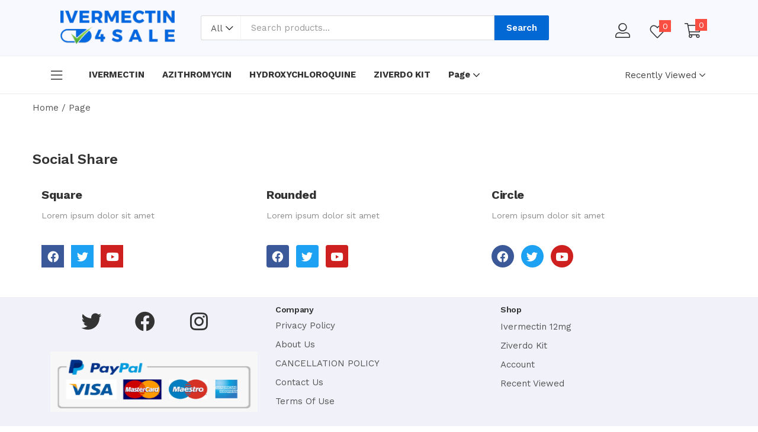

--- FILE ---
content_type: text/html; charset=UTF-8
request_url: https://ivermectin4sale.uk/social-share/
body_size: 18748
content:
<!DOCTYPE html>
<html lang="en-US" class="no-js">
<head><style>img.lazy{min-height:1px}</style><link href="https://ivermectin4sale.uk/wp-content/plugins/w3-total-cache/pub/js/lazyload.min.js" as="script">
	<meta charset="UTF-8" />
	<meta name="viewport" content="width=device-width, initial-scale=1" />
	<link rel="profile" href="//gmpg.org/xfn/11" />
					<script>document.documentElement.className = document.documentElement.className + ' yes-js js_active js'</script>
			<meta name='robots' content='index, follow, max-image-preview:large, max-snippet:-1, max-video-preview:-1' />
<script>window._wca = window._wca || [];</script>

	<!-- This site is optimized with the Yoast SEO plugin v24.8.1 - https://yoast.com/wordpress/plugins/seo/ -->
	<title>Social Share - Ivermectin4sale.uk</title>
	<link rel="canonical" href="https://ivermectin4sale.uk/social-share/" />
	<meta property="og:locale" content="en_US" />
	<meta property="og:type" content="article" />
	<meta property="og:title" content="Social Share - Ivermectin4sale.uk" />
	<meta property="og:description" content="Square Lorem ipsum dolor sit amet Facebook Twitter Youtube Rounded Lorem ipsum dolor sit amet Facebook Twitter Youtube Circle Lorem ipsum dolor sit amet Facebook Twitter Youtube" />
	<meta property="og:url" content="https://ivermectin4sale.uk/social-share/" />
	<meta property="og:site_name" content="Ivermectin4sale.uk" />
	<meta property="article:modified_time" content="2022-01-08T16:13:30+00:00" />
	<meta name="twitter:card" content="summary_large_image" />
	<script type="application/ld+json" class="yoast-schema-graph">{"@context":"https://schema.org","@graph":[{"@type":"WebPage","@id":"https://ivermectin4sale.uk/social-share/","url":"https://ivermectin4sale.uk/social-share/","name":"Social Share - Ivermectin4sale.uk","isPartOf":{"@id":"https://ivermectin4sale.uk/#website"},"datePublished":"2020-06-05T02:05:10+00:00","dateModified":"2022-01-08T16:13:30+00:00","breadcrumb":{"@id":"https://ivermectin4sale.uk/social-share/#breadcrumb"},"inLanguage":"en-US","potentialAction":[{"@type":"ReadAction","target":["https://ivermectin4sale.uk/social-share/"]}]},{"@type":"BreadcrumbList","@id":"https://ivermectin4sale.uk/social-share/#breadcrumb","itemListElement":[{"@type":"ListItem","position":1,"name":"Home","item":"https://ivermectin4sale.uk/"},{"@type":"ListItem","position":2,"name":"Social Share"}]},{"@type":"WebSite","@id":"https://ivermectin4sale.uk/#website","url":"https://ivermectin4sale.uk/","name":"Ivermectin4sale.uk","description":"","potentialAction":[{"@type":"SearchAction","target":{"@type":"EntryPoint","urlTemplate":"https://ivermectin4sale.uk/?s={search_term_string}"},"query-input":{"@type":"PropertyValueSpecification","valueRequired":true,"valueName":"search_term_string"}}],"inLanguage":"en-US"}]}</script>
	<!-- / Yoast SEO plugin. -->


<link rel='dns-prefetch' href='//stats.wp.com' />
<link rel='dns-prefetch' href='//fonts.googleapis.com' />
<link rel="alternate" type="application/rss+xml" title="Ivermectin4sale.uk &raquo; Feed" href="https://ivermectin4sale.uk/feed/" />
<link rel="alternate" type="application/rss+xml" title="Ivermectin4sale.uk &raquo; Comments Feed" href="https://ivermectin4sale.uk/comments/feed/" />
<script type="text/javascript">
/* <![CDATA[ */
window._wpemojiSettings = {"baseUrl":"https:\/\/s.w.org\/images\/core\/emoji\/15.0.3\/72x72\/","ext":".png","svgUrl":"https:\/\/s.w.org\/images\/core\/emoji\/15.0.3\/svg\/","svgExt":".svg","source":{"concatemoji":"https:\/\/ivermectin4sale.uk\/wp-includes\/js\/wp-emoji-release.min.js?ver=6.6.4"}};
/*! This file is auto-generated */
!function(i,n){var o,s,e;function c(e){try{var t={supportTests:e,timestamp:(new Date).valueOf()};sessionStorage.setItem(o,JSON.stringify(t))}catch(e){}}function p(e,t,n){e.clearRect(0,0,e.canvas.width,e.canvas.height),e.fillText(t,0,0);var t=new Uint32Array(e.getImageData(0,0,e.canvas.width,e.canvas.height).data),r=(e.clearRect(0,0,e.canvas.width,e.canvas.height),e.fillText(n,0,0),new Uint32Array(e.getImageData(0,0,e.canvas.width,e.canvas.height).data));return t.every(function(e,t){return e===r[t]})}function u(e,t,n){switch(t){case"flag":return n(e,"\ud83c\udff3\ufe0f\u200d\u26a7\ufe0f","\ud83c\udff3\ufe0f\u200b\u26a7\ufe0f")?!1:!n(e,"\ud83c\uddfa\ud83c\uddf3","\ud83c\uddfa\u200b\ud83c\uddf3")&&!n(e,"\ud83c\udff4\udb40\udc67\udb40\udc62\udb40\udc65\udb40\udc6e\udb40\udc67\udb40\udc7f","\ud83c\udff4\u200b\udb40\udc67\u200b\udb40\udc62\u200b\udb40\udc65\u200b\udb40\udc6e\u200b\udb40\udc67\u200b\udb40\udc7f");case"emoji":return!n(e,"\ud83d\udc26\u200d\u2b1b","\ud83d\udc26\u200b\u2b1b")}return!1}function f(e,t,n){var r="undefined"!=typeof WorkerGlobalScope&&self instanceof WorkerGlobalScope?new OffscreenCanvas(300,150):i.createElement("canvas"),a=r.getContext("2d",{willReadFrequently:!0}),o=(a.textBaseline="top",a.font="600 32px Arial",{});return e.forEach(function(e){o[e]=t(a,e,n)}),o}function t(e){var t=i.createElement("script");t.src=e,t.defer=!0,i.head.appendChild(t)}"undefined"!=typeof Promise&&(o="wpEmojiSettingsSupports",s=["flag","emoji"],n.supports={everything:!0,everythingExceptFlag:!0},e=new Promise(function(e){i.addEventListener("DOMContentLoaded",e,{once:!0})}),new Promise(function(t){var n=function(){try{var e=JSON.parse(sessionStorage.getItem(o));if("object"==typeof e&&"number"==typeof e.timestamp&&(new Date).valueOf()<e.timestamp+604800&&"object"==typeof e.supportTests)return e.supportTests}catch(e){}return null}();if(!n){if("undefined"!=typeof Worker&&"undefined"!=typeof OffscreenCanvas&&"undefined"!=typeof URL&&URL.createObjectURL&&"undefined"!=typeof Blob)try{var e="postMessage("+f.toString()+"("+[JSON.stringify(s),u.toString(),p.toString()].join(",")+"));",r=new Blob([e],{type:"text/javascript"}),a=new Worker(URL.createObjectURL(r),{name:"wpTestEmojiSupports"});return void(a.onmessage=function(e){c(n=e.data),a.terminate(),t(n)})}catch(e){}c(n=f(s,u,p))}t(n)}).then(function(e){for(var t in e)n.supports[t]=e[t],n.supports.everything=n.supports.everything&&n.supports[t],"flag"!==t&&(n.supports.everythingExceptFlag=n.supports.everythingExceptFlag&&n.supports[t]);n.supports.everythingExceptFlag=n.supports.everythingExceptFlag&&!n.supports.flag,n.DOMReady=!1,n.readyCallback=function(){n.DOMReady=!0}}).then(function(){return e}).then(function(){var e;n.supports.everything||(n.readyCallback(),(e=n.source||{}).concatemoji?t(e.concatemoji):e.wpemoji&&e.twemoji&&(t(e.twemoji),t(e.wpemoji)))}))}((window,document),window._wpemojiSettings);
/* ]]> */
</script>
<style id='wp-emoji-styles-inline-css' type='text/css'>

	img.wp-smiley, img.emoji {
		display: inline !important;
		border: none !important;
		box-shadow: none !important;
		height: 1em !important;
		width: 1em !important;
		margin: 0 0.07em !important;
		vertical-align: -0.1em !important;
		background: none !important;
		padding: 0 !important;
	}
</style>
<link rel="stylesheet" href="https://ivermectin4sale.uk/wp-content/cache/minify/d5ca8.css" media="all" />


<style id='jetpack-sharing-buttons-style-inline-css' type='text/css'>
.jetpack-sharing-buttons__services-list{display:flex;flex-direction:row;flex-wrap:wrap;gap:0;list-style-type:none;margin:5px;padding:0}.jetpack-sharing-buttons__services-list.has-small-icon-size{font-size:12px}.jetpack-sharing-buttons__services-list.has-normal-icon-size{font-size:16px}.jetpack-sharing-buttons__services-list.has-large-icon-size{font-size:24px}.jetpack-sharing-buttons__services-list.has-huge-icon-size{font-size:36px}@media print{.jetpack-sharing-buttons__services-list{display:none!important}}.editor-styles-wrapper .wp-block-jetpack-sharing-buttons{gap:0;padding-inline-start:0}ul.jetpack-sharing-buttons__services-list.has-background{padding:1.25em 2.375em}
</style>
<link rel="stylesheet" href="https://ivermectin4sale.uk/wp-content/cache/minify/f46d4.css" media="all" />



<style id='yith-wcwl-main-inline-css' type='text/css'>
 :root { --rounded-corners-radius: 16px; --add-to-cart-rounded-corners-radius: 16px; --color-headers-background: #F4F4F4; --feedback-duration: 3s } 
 :root { --rounded-corners-radius: 16px; --add-to-cart-rounded-corners-radius: 16px; --color-headers-background: #F4F4F4; --feedback-duration: 3s } 
</style>
<style id='classic-theme-styles-inline-css' type='text/css'>
/*! This file is auto-generated */
.wp-block-button__link{color:#fff;background-color:#32373c;border-radius:9999px;box-shadow:none;text-decoration:none;padding:calc(.667em + 2px) calc(1.333em + 2px);font-size:1.125em}.wp-block-file__button{background:#32373c;color:#fff;text-decoration:none}
</style>
<style id='global-styles-inline-css' type='text/css'>
:root{--wp--preset--aspect-ratio--square: 1;--wp--preset--aspect-ratio--4-3: 4/3;--wp--preset--aspect-ratio--3-4: 3/4;--wp--preset--aspect-ratio--3-2: 3/2;--wp--preset--aspect-ratio--2-3: 2/3;--wp--preset--aspect-ratio--16-9: 16/9;--wp--preset--aspect-ratio--9-16: 9/16;--wp--preset--color--black: #000000;--wp--preset--color--cyan-bluish-gray: #abb8c3;--wp--preset--color--white: #ffffff;--wp--preset--color--pale-pink: #f78da7;--wp--preset--color--vivid-red: #cf2e2e;--wp--preset--color--luminous-vivid-orange: #ff6900;--wp--preset--color--luminous-vivid-amber: #fcb900;--wp--preset--color--light-green-cyan: #7bdcb5;--wp--preset--color--vivid-green-cyan: #00d084;--wp--preset--color--pale-cyan-blue: #8ed1fc;--wp--preset--color--vivid-cyan-blue: #0693e3;--wp--preset--color--vivid-purple: #9b51e0;--wp--preset--gradient--vivid-cyan-blue-to-vivid-purple: linear-gradient(135deg,rgba(6,147,227,1) 0%,rgb(155,81,224) 100%);--wp--preset--gradient--light-green-cyan-to-vivid-green-cyan: linear-gradient(135deg,rgb(122,220,180) 0%,rgb(0,208,130) 100%);--wp--preset--gradient--luminous-vivid-amber-to-luminous-vivid-orange: linear-gradient(135deg,rgba(252,185,0,1) 0%,rgba(255,105,0,1) 100%);--wp--preset--gradient--luminous-vivid-orange-to-vivid-red: linear-gradient(135deg,rgba(255,105,0,1) 0%,rgb(207,46,46) 100%);--wp--preset--gradient--very-light-gray-to-cyan-bluish-gray: linear-gradient(135deg,rgb(238,238,238) 0%,rgb(169,184,195) 100%);--wp--preset--gradient--cool-to-warm-spectrum: linear-gradient(135deg,rgb(74,234,220) 0%,rgb(151,120,209) 20%,rgb(207,42,186) 40%,rgb(238,44,130) 60%,rgb(251,105,98) 80%,rgb(254,248,76) 100%);--wp--preset--gradient--blush-light-purple: linear-gradient(135deg,rgb(255,206,236) 0%,rgb(152,150,240) 100%);--wp--preset--gradient--blush-bordeaux: linear-gradient(135deg,rgb(254,205,165) 0%,rgb(254,45,45) 50%,rgb(107,0,62) 100%);--wp--preset--gradient--luminous-dusk: linear-gradient(135deg,rgb(255,203,112) 0%,rgb(199,81,192) 50%,rgb(65,88,208) 100%);--wp--preset--gradient--pale-ocean: linear-gradient(135deg,rgb(255,245,203) 0%,rgb(182,227,212) 50%,rgb(51,167,181) 100%);--wp--preset--gradient--electric-grass: linear-gradient(135deg,rgb(202,248,128) 0%,rgb(113,206,126) 100%);--wp--preset--gradient--midnight: linear-gradient(135deg,rgb(2,3,129) 0%,rgb(40,116,252) 100%);--wp--preset--font-size--small: 13px;--wp--preset--font-size--medium: 20px;--wp--preset--font-size--large: 36px;--wp--preset--font-size--x-large: 42px;--wp--preset--font-family--inter: "Inter", sans-serif;--wp--preset--font-family--cardo: Cardo;--wp--preset--spacing--20: 0.44rem;--wp--preset--spacing--30: 0.67rem;--wp--preset--spacing--40: 1rem;--wp--preset--spacing--50: 1.5rem;--wp--preset--spacing--60: 2.25rem;--wp--preset--spacing--70: 3.38rem;--wp--preset--spacing--80: 5.06rem;--wp--preset--shadow--natural: 6px 6px 9px rgba(0, 0, 0, 0.2);--wp--preset--shadow--deep: 12px 12px 50px rgba(0, 0, 0, 0.4);--wp--preset--shadow--sharp: 6px 6px 0px rgba(0, 0, 0, 0.2);--wp--preset--shadow--outlined: 6px 6px 0px -3px rgba(255, 255, 255, 1), 6px 6px rgba(0, 0, 0, 1);--wp--preset--shadow--crisp: 6px 6px 0px rgba(0, 0, 0, 1);}:where(.is-layout-flex){gap: 0.5em;}:where(.is-layout-grid){gap: 0.5em;}body .is-layout-flex{display: flex;}.is-layout-flex{flex-wrap: wrap;align-items: center;}.is-layout-flex > :is(*, div){margin: 0;}body .is-layout-grid{display: grid;}.is-layout-grid > :is(*, div){margin: 0;}:where(.wp-block-columns.is-layout-flex){gap: 2em;}:where(.wp-block-columns.is-layout-grid){gap: 2em;}:where(.wp-block-post-template.is-layout-flex){gap: 1.25em;}:where(.wp-block-post-template.is-layout-grid){gap: 1.25em;}.has-black-color{color: var(--wp--preset--color--black) !important;}.has-cyan-bluish-gray-color{color: var(--wp--preset--color--cyan-bluish-gray) !important;}.has-white-color{color: var(--wp--preset--color--white) !important;}.has-pale-pink-color{color: var(--wp--preset--color--pale-pink) !important;}.has-vivid-red-color{color: var(--wp--preset--color--vivid-red) !important;}.has-luminous-vivid-orange-color{color: var(--wp--preset--color--luminous-vivid-orange) !important;}.has-luminous-vivid-amber-color{color: var(--wp--preset--color--luminous-vivid-amber) !important;}.has-light-green-cyan-color{color: var(--wp--preset--color--light-green-cyan) !important;}.has-vivid-green-cyan-color{color: var(--wp--preset--color--vivid-green-cyan) !important;}.has-pale-cyan-blue-color{color: var(--wp--preset--color--pale-cyan-blue) !important;}.has-vivid-cyan-blue-color{color: var(--wp--preset--color--vivid-cyan-blue) !important;}.has-vivid-purple-color{color: var(--wp--preset--color--vivid-purple) !important;}.has-black-background-color{background-color: var(--wp--preset--color--black) !important;}.has-cyan-bluish-gray-background-color{background-color: var(--wp--preset--color--cyan-bluish-gray) !important;}.has-white-background-color{background-color: var(--wp--preset--color--white) !important;}.has-pale-pink-background-color{background-color: var(--wp--preset--color--pale-pink) !important;}.has-vivid-red-background-color{background-color: var(--wp--preset--color--vivid-red) !important;}.has-luminous-vivid-orange-background-color{background-color: var(--wp--preset--color--luminous-vivid-orange) !important;}.has-luminous-vivid-amber-background-color{background-color: var(--wp--preset--color--luminous-vivid-amber) !important;}.has-light-green-cyan-background-color{background-color: var(--wp--preset--color--light-green-cyan) !important;}.has-vivid-green-cyan-background-color{background-color: var(--wp--preset--color--vivid-green-cyan) !important;}.has-pale-cyan-blue-background-color{background-color: var(--wp--preset--color--pale-cyan-blue) !important;}.has-vivid-cyan-blue-background-color{background-color: var(--wp--preset--color--vivid-cyan-blue) !important;}.has-vivid-purple-background-color{background-color: var(--wp--preset--color--vivid-purple) !important;}.has-black-border-color{border-color: var(--wp--preset--color--black) !important;}.has-cyan-bluish-gray-border-color{border-color: var(--wp--preset--color--cyan-bluish-gray) !important;}.has-white-border-color{border-color: var(--wp--preset--color--white) !important;}.has-pale-pink-border-color{border-color: var(--wp--preset--color--pale-pink) !important;}.has-vivid-red-border-color{border-color: var(--wp--preset--color--vivid-red) !important;}.has-luminous-vivid-orange-border-color{border-color: var(--wp--preset--color--luminous-vivid-orange) !important;}.has-luminous-vivid-amber-border-color{border-color: var(--wp--preset--color--luminous-vivid-amber) !important;}.has-light-green-cyan-border-color{border-color: var(--wp--preset--color--light-green-cyan) !important;}.has-vivid-green-cyan-border-color{border-color: var(--wp--preset--color--vivid-green-cyan) !important;}.has-pale-cyan-blue-border-color{border-color: var(--wp--preset--color--pale-cyan-blue) !important;}.has-vivid-cyan-blue-border-color{border-color: var(--wp--preset--color--vivid-cyan-blue) !important;}.has-vivid-purple-border-color{border-color: var(--wp--preset--color--vivid-purple) !important;}.has-vivid-cyan-blue-to-vivid-purple-gradient-background{background: var(--wp--preset--gradient--vivid-cyan-blue-to-vivid-purple) !important;}.has-light-green-cyan-to-vivid-green-cyan-gradient-background{background: var(--wp--preset--gradient--light-green-cyan-to-vivid-green-cyan) !important;}.has-luminous-vivid-amber-to-luminous-vivid-orange-gradient-background{background: var(--wp--preset--gradient--luminous-vivid-amber-to-luminous-vivid-orange) !important;}.has-luminous-vivid-orange-to-vivid-red-gradient-background{background: var(--wp--preset--gradient--luminous-vivid-orange-to-vivid-red) !important;}.has-very-light-gray-to-cyan-bluish-gray-gradient-background{background: var(--wp--preset--gradient--very-light-gray-to-cyan-bluish-gray) !important;}.has-cool-to-warm-spectrum-gradient-background{background: var(--wp--preset--gradient--cool-to-warm-spectrum) !important;}.has-blush-light-purple-gradient-background{background: var(--wp--preset--gradient--blush-light-purple) !important;}.has-blush-bordeaux-gradient-background{background: var(--wp--preset--gradient--blush-bordeaux) !important;}.has-luminous-dusk-gradient-background{background: var(--wp--preset--gradient--luminous-dusk) !important;}.has-pale-ocean-gradient-background{background: var(--wp--preset--gradient--pale-ocean) !important;}.has-electric-grass-gradient-background{background: var(--wp--preset--gradient--electric-grass) !important;}.has-midnight-gradient-background{background: var(--wp--preset--gradient--midnight) !important;}.has-small-font-size{font-size: var(--wp--preset--font-size--small) !important;}.has-medium-font-size{font-size: var(--wp--preset--font-size--medium) !important;}.has-large-font-size{font-size: var(--wp--preset--font-size--large) !important;}.has-x-large-font-size{font-size: var(--wp--preset--font-size--x-large) !important;}
:where(.wp-block-post-template.is-layout-flex){gap: 1.25em;}:where(.wp-block-post-template.is-layout-grid){gap: 1.25em;}
:where(.wp-block-columns.is-layout-flex){gap: 2em;}:where(.wp-block-columns.is-layout-grid){gap: 2em;}
:root :where(.wp-block-pullquote){font-size: 1.5em;line-height: 1.6;}
</style>
<link rel="stylesheet" href="https://ivermectin4sale.uk/wp-content/cache/minify/78e10.css" media="all" />


<style id='woocommerce-layout-inline-css' type='text/css'>

	.infinite-scroll .woocommerce-pagination {
		display: none;
	}
</style>
<link rel="stylesheet" href="https://ivermectin4sale.uk/wp-content/cache/minify/0be88.css" media="all" />


<style id='woocommerce-inline-inline-css' type='text/css'>
.woocommerce form .form-row .required { visibility: visible; }
</style>
<link rel="stylesheet" href="https://ivermectin4sale.uk/wp-content/cache/minify/fe6ec.css" media="all" />

<style id='woo-variation-swatches-inline-css' type='text/css'>
:root {
--wvs-tick:url("data:image/svg+xml;utf8,%3Csvg filter='drop-shadow(0px 0px 2px rgb(0 0 0 / .8))' xmlns='http://www.w3.org/2000/svg'  viewBox='0 0 30 30'%3E%3Cpath fill='none' stroke='%23ffffff' stroke-linecap='round' stroke-linejoin='round' stroke-width='4' d='M4 16L11 23 27 7'/%3E%3C/svg%3E");

--wvs-cross:url("data:image/svg+xml;utf8,%3Csvg filter='drop-shadow(0px 0px 5px rgb(255 255 255 / .6))' xmlns='http://www.w3.org/2000/svg' width='72px' height='72px' viewBox='0 0 24 24'%3E%3Cpath fill='none' stroke='%23ff0000' stroke-linecap='round' stroke-width='0.6' d='M5 5L19 19M19 5L5 19'/%3E%3C/svg%3E");
--wvs-single-product-item-width:30px;
--wvs-single-product-item-height:30px;
--wvs-single-product-item-font-size:16px}
</style>
<link rel="stylesheet" href="https://ivermectin4sale.uk/wp-content/cache/minify/7c928.css" media="all" />

<link rel='stylesheet' id='nika-theme-fonts-css' href='https://fonts.googleapis.com/css?family=Work%20Sans%3A400%2C500%2C600%2C700&#038;subset=latin%2Clatin-ext&#038;display=swap' type='text/css' media='all' />
<link rel="stylesheet" href="https://ivermectin4sale.uk/wp-content/cache/minify/7de52.css" media="all" />










<style id='nika-style-inline-css' type='text/css'>
:root {--tb-theme-color: #0268d3;--tb-theme-color-hover: #0162c8;--tb-theme-color-hover-2: #015dbd;--tb-theme-second-color: #00ab6a;--tb-theme-second-color-hover: #00a264;--tb-theme-second-color-hover-2: #00995f;--tb-header-mobile-bg: #0268d3;--tb-header-mobile-color: #ffffff;}:root {--tb-text-primary-font: 'Work Sans'}/* Theme Options Styles */.checkout-logo img {max-width: 120px;}@media (max-width: 1199px) {/* Limit logo image height for mobile according to mobile header height */.mobile-logo a img {width: 110px;}.mobile-logo a img {padding-top: 2px;}}@media screen and (max-width: 782px) {html body.admin-bar{top: -46px !important;position: relative;}}/* Custom CSS */
</style>
<link rel="stylesheet" href="https://ivermectin4sale.uk/wp-content/cache/minify/c79f3.css" media="all" />



<style id='font-awesome-inline-css' type='text/css'>
[data-font="FontAwesome"]:before {font-family: 'FontAwesome' !important;content: attr(data-icon) !important;speak: none !important;font-weight: normal !important;font-variant: normal !important;text-transform: none !important;line-height: 1 !important;font-style: normal !important;-webkit-font-smoothing: antialiased !important;-moz-osx-font-smoothing: grayscale !important;}
</style>
<link rel="stylesheet" href="https://ivermectin4sale.uk/wp-content/cache/minify/69bc6.css" media="all" />







<link rel='stylesheet' id='google-fonts-1-css' href='https://fonts.googleapis.com/css?family=Roboto%3A100%2C100italic%2C200%2C200italic%2C300%2C300italic%2C400%2C400italic%2C500%2C500italic%2C600%2C600italic%2C700%2C700italic%2C800%2C800italic%2C900%2C900italic%7CRoboto+Slab%3A100%2C100italic%2C200%2C200italic%2C300%2C300italic%2C400%2C400italic%2C500%2C500italic%2C600%2C600italic%2C700%2C700italic%2C800%2C800italic%2C900%2C900italic&#038;display=auto&#038;ver=6.6.4' type='text/css' media='all' />
<link rel="stylesheet" href="https://ivermectin4sale.uk/wp-content/cache/minify/b9bce.css" media="all" />


<link rel="preconnect" href="https://fonts.gstatic.com/" crossorigin><script type="text/template" id="tmpl-variation-template">
	<div class="woocommerce-variation-description">{{{ data.variation.variation_description }}}</div>
	<div class="woocommerce-variation-price">{{{ data.variation.price_html }}}</div>
	<div class="woocommerce-variation-availability">{{{ data.variation.availability_html }}}</div>
</script>
<script type="text/template" id="tmpl-unavailable-variation-template">
	<p role="alert">Sorry, this product is unavailable. Please choose a different combination.</p>
</script>
<script  src="https://ivermectin4sale.uk/wp-content/cache/minify/a09a1.js"></script>



<script type="text/javascript" id="wc-add-to-cart-js-extra">
/* <![CDATA[ */
var wc_add_to_cart_params = {"ajax_url":"\/wp-admin\/admin-ajax.php","wc_ajax_url":"\/?wc-ajax=%%endpoint%%","i18n_view_cart":"View cart","cart_url":"https:\/\/ivermectin4sale.uk\/cart\/","is_cart":"","cart_redirect_after_add":"no"};
/* ]]> */
</script>
<script  src="https://ivermectin4sale.uk/wp-content/cache/minify/dc06c.js"></script>


<script type="text/javascript" id="woocommerce-js-extra">
/* <![CDATA[ */
var woocommerce_params = {"ajax_url":"\/wp-admin\/admin-ajax.php","wc_ajax_url":"\/?wc-ajax=%%endpoint%%","i18n_password_show":"Show password","i18n_password_hide":"Hide password"};
/* ]]> */
</script>
<script  src="https://ivermectin4sale.uk/wp-content/cache/minify/e4c9e.js"></script>


<script type="text/javascript" id="wp-util-js-extra">
/* <![CDATA[ */
var _wpUtilSettings = {"ajax":{"url":"\/wp-admin\/admin-ajax.php"}};
/* ]]> */
</script>
<script  src="https://ivermectin4sale.uk/wp-content/cache/minify/76d15.js"></script>

<script type="text/javascript" src="https://stats.wp.com/s-202604.js" id="woocommerce-analytics-js" defer="defer" data-wp-strategy="defer"></script>
<script  src="https://ivermectin4sale.uk/wp-content/cache/minify/ec2ab.js"></script>

<script type="text/javascript" id="wc-add-to-cart-variation-js-extra">
/* <![CDATA[ */
var wc_add_to_cart_variation_params = {"wc_ajax_url":"\/?wc-ajax=%%endpoint%%","i18n_no_matching_variations_text":"Sorry, no products matched your selection. Please choose a different combination.","i18n_make_a_selection_text":"Please select some product options before adding this product to your cart.","i18n_unavailable_text":"Sorry, this product is unavailable. Please choose a different combination.","i18n_reset_alert_text":"Your selection has been reset. Please select some product options before adding this product to your cart."};
/* ]]> */
</script>
<script  src="https://ivermectin4sale.uk/wp-content/cache/minify/9ed74.js"></script>

<script type="text/javascript" id="wc-single-product-js-extra">
/* <![CDATA[ */
var wc_single_product_params = {"i18n_required_rating_text":"Please select a rating","i18n_rating_options":["1 of 5 stars","2 of 5 stars","3 of 5 stars","4 of 5 stars","5 of 5 stars"],"i18n_product_gallery_trigger_text":"View full-screen image gallery","review_rating_required":"yes","flexslider":{"rtl":false,"animation":"slide","smoothHeight":true,"directionNav":false,"controlNav":"thumbnails","slideshow":false,"animationSpeed":500,"animationLoop":false,"allowOneSlide":false},"zoom_enabled":"1","zoom_options":[],"photoswipe_enabled":"1","photoswipe_options":{"shareEl":false,"closeOnScroll":false,"history":false,"hideAnimationDuration":0,"showAnimationDuration":0},"flexslider_enabled":"1"};
/* ]]> */
</script>
<script  src="https://ivermectin4sale.uk/wp-content/cache/minify/57069.js"></script>

<link rel="https://api.w.org/" href="https://ivermectin4sale.uk/wp-json/" /><link rel="alternate" title="JSON" type="application/json" href="https://ivermectin4sale.uk/wp-json/wp/v2/pages/629" /><link rel="EditURI" type="application/rsd+xml" title="RSD" href="https://ivermectin4sale.uk/xmlrpc.php?rsd" />
<meta name="generator" content="WordPress 6.6.4" />
<meta name="generator" content="WooCommerce 9.7.2" />
<link rel='shortlink' href='https://ivermectin4sale.uk/?p=629' />
<link rel="alternate" title="oEmbed (JSON)" type="application/json+oembed" href="https://ivermectin4sale.uk/wp-json/oembed/1.0/embed?url=https%3A%2F%2Fivermectin4sale.uk%2Fsocial-share%2F" />
<link rel="alternate" title="oEmbed (XML)" type="text/xml+oembed" href="https://ivermectin4sale.uk/wp-json/oembed/1.0/embed?url=https%3A%2F%2Fivermectin4sale.uk%2Fsocial-share%2F&#038;format=xml" />
<meta name="generator" content="Redux 4.5.9" />	<style>img#wpstats{display:none}</style>
			<noscript><style>.woocommerce-product-gallery{ opacity: 1 !important; }</style></noscript>
	<meta name="generator" content="Elementor 3.20.4; features: e_optimized_assets_loading, e_optimized_css_loading, additional_custom_breakpoints, block_editor_assets_optimize, e_image_loading_optimization; settings: css_print_method-external, google_font-enabled, font_display-auto">
<style id='wp-fonts-local' type='text/css'>
@font-face{font-family:Inter;font-style:normal;font-weight:300 900;font-display:fallback;src:url('https://ivermectin4sale.uk/wp-content/plugins/woocommerce/assets/fonts/Inter-VariableFont_slnt,wght.woff2') format('woff2');font-stretch:normal;}
@font-face{font-family:Cardo;font-style:normal;font-weight:400;font-display:fallback;src:url('https://ivermectin4sale.uk/wp-content/plugins/woocommerce/assets/fonts/cardo_normal_400.woff2') format('woff2');}
</style>
<link rel="icon" href="https://ivermectin4sale.uk/wp-content/uploads/2020/04/cropped-logo111-32x32.png" sizes="32x32" />
<link rel="icon" href="https://ivermectin4sale.uk/wp-content/uploads/2020/04/cropped-logo111-192x192.png" sizes="192x192" />
<link rel="apple-touch-icon" href="https://ivermectin4sale.uk/wp-content/uploads/2020/04/cropped-logo111-180x180.png" />
<meta name="msapplication-TileImage" content="https://ivermectin4sale.uk/wp-content/uploads/2020/04/cropped-logo111-270x270.png" />
		<style type="text/css" id="wp-custom-css">
			input#paypalme {
    background-color: #0286e7;
    color: #fff;
    padding: 5px 15px
px
;
}		</style>
		</head>
<body class="page-template-default page page-id-629 theme-nika woocommerce-no-js woo-variation-swatches wvs-behavior-blur wvs-theme-nika-child wvs-show-label wvs-tooltip tbay-search-mb social-share tbay-show-cart-mobile tbay-body-mobile-product-two  tbay-show-quantity-mobile elementor-default elementor-kit-17 elementor-page elementor-page-629 woocommerce tbay-variation-free ajax_cart_popup">
<div id="wrapper-container" class="wrapper-container">

	  
<div id="tbay-mobile-smartmenu" data-title="Menu" class="tbay-mmenu d-xl-none"> 


    <div class="tbay-offcanvas-body">
        
        <div id="mmenu-close">
            <button type="button" class="btn btn-toggle-canvas" data-toggle="offcanvas">
                <i class="tb-icon tb-icon-close-01"></i>
            </button>
        </div>

                <nav id="tbay-mobile-menu-navbar" class="menu navbar navbar-offcanvas navbar-static" data-id="main-menu" >
            <div id="main-mobile-menu-mmenu" class="menu-main-menu-container"><ul id="main-mobile-menu-mmenu-wrapper" class="menu"><li id="menu-item-6688" class="menu-item menu-item-type-custom menu-item-object-custom"><a class="elementor-item" href="https://ivermectin4sale.uk/ivermectin/">IVERMECTIN</a></li>
<li id="menu-item-6689" class="menu-item menu-item-type-custom menu-item-object-custom"><a class="elementor-item" href="https://ivermectin4sale.uk/azithromycin/">AZITHROMYCIN</a></li>
<li id="menu-item-6690" class="menu-item menu-item-type-custom menu-item-object-custom"><a class="elementor-item" href="https://ivermectin4sale.uk/hydroxychloroquine/">HYDROXYCHLOROQUINE</a></li>
<li id="menu-item-6691" class="menu-item menu-item-type-custom menu-item-object-custom"><a class="elementor-item" href="https://ivermectin4sale.uk/ziverdo-kit-2/">ZIVERDO KIT</a></li>
<li id="menu-item-6457" class="menu-item menu-item-type-custom menu-item-object-custom menu-item-has-children"><a class="elementor-item" href="#">Page</a>
<ul class="sub-menu">
	<li id="menu-item-1591" class="menu-item menu-item-type-post_type menu-item-object-page menu-item-home"><a class="elementor-item" href="https://ivermectin4sale.uk/">Home</a></li>
	<li id="menu-item-6464" class="menu-item menu-item-type-post_type menu-item-object-page"><a class="elementor-item" href="https://ivermectin4sale.uk/track-my-order/">Track My Order</a></li>
	<li id="menu-item-5083" class="menu-item menu-item-type-taxonomy menu-item-object-category"><a class="elementor-item" href="https://ivermectin4sale.uk/category/medication/">Blog</a></li>
	<li id="menu-item-6461" class="menu-item menu-item-type-post_type menu-item-object-page"><a class="elementor-item" href="https://ivermectin4sale.uk/contact-us/">Contact Us</a></li>
</ul>
</li>
</ul></div>        </nav>


    </div>
             <div id="mm-tbay-bottom">  
    
            <div class="mm-bottom-track-wrapper">
                
                <div class="mm-bottom-langue-currency ">
                                            <div class="mm-bottom-langue">
                                                    </div>
                                
                                        
                </div>
            </div>


        </div>
           
</div><div class="topbar-device-mobile d-xl-none clearfix ">

	<div class="active-mobile"><a href="#tbay-mobile-menu-navbar" class="btn btn-sm"><i class="tb-icon tb-icon-menu"></i></a><a href="#page" class="btn btn-sm"><i class="tb-icon tb-icon-cross"></i></a></div><div class="topbar-icon-home"><a href="https://ivermectin4sale.uk/"><i class="tb-icon tb-icon-home3"></i></a></div><div class="topbar-title">Social Share</div><div class="device-mini_cart top-cart tbay-element-mini-cart">					<div class="tbay-dropdown-cart sidebar-right">
	<div class="dropdown-content">
		<div class="widget-header-cart">
			<h3 class="widget-title heading-title">Shopping cart</h3>
			<a href="javascript:;" class="offcanvas-close"><i class="tb-icon tb-icon-cross"></i></a>
		</div>
		<div class="widget_shopping_cart_content">
	    
<div class="mini_cart_content">
	<div class="mini_cart_inner">
		<div class="mcart-border">
							<ul class="cart_empty ">
					<li><span>Your cart is empty</span></li>
					<li class="total"><a class="button wc-continue" href="https://ivermectin4sale.uk/shop/">Continue Shopping<i class="tb-icon tb-icon-angle-right"></i></a></li>
				</ul>
			
						<div class="clearfix"></div>
		</div>
	</div>
</div>
		</div>
	</div>
</div>					<div class="tbay-topcart">
						<div id="cart-FNq5Q" class="cart-dropdown dropdown">
							<a class="dropdown-toggle mini-cart v2" data-offcanvas="offcanvas-right" data-toggle="dropdown" aria-expanded="true" role="button" aria-haspopup="true" data-delay="0" href="#">
																	<i class="tb-icon tb-icon-cart"></i>
								
																	<span class="mini-cart-items">
									0									</span>
								<span>Cart</span>
							</a>   
							<div class="dropdown-menu"></div>    
						</div>
					</div> 
				</div>								<div class="search-device"> 
						
	 

		<div class="tbay-search-form tbay-search-mobile">
		    <form action="https://ivermectin4sale.uk/" method="get" data-parents=".topbar-device-mobile" class="searchform nika-ajax-search show-category" data-appendto=".search-results-hqeFy" data-subtitle="1" data-thumbnail="1" data-price="1" data-minChars="2" data-post-type="product" data-count="5">
			<div class="form-group">
				<div class="input-group">
											<div class="select-category input-group-addon">
							 
							<select  name='product_cat' id='product-cat-hqeFy' class='dropdown_product_cat'>
	<option value='' selected='selected'>All</option>
	<option class="level-0" value="amoxicillin">AMOXICILLIN&nbsp;&nbsp;(2)</option>
	<option class="level-0" value="azithromycin">AZITHROMYCIN&nbsp;&nbsp;(3)</option>
	<option class="level-0" value="best-selling-products">Best Selling Products&nbsp;&nbsp;(24)</option>
	<option class="level-0" value="budesonide">BUDESONIDE&nbsp;&nbsp;(4)</option>
	<option class="level-0" value="covid-19-essentials">COVID-19 Essentials&nbsp;&nbsp;(21)</option>
	<option class="level-0" value="fluvoxamine">FLUVOXAMINE&nbsp;&nbsp;(2)</option>
	<option class="level-0" value="hydroxychloroquine">HYDROXYCHLOROQUINE&nbsp;&nbsp;(2)</option>
	<option class="level-0" value="ivermectin">IVERMECTIN&nbsp;&nbsp;(14)</option>
	<option class="level-0" value="prednisolone">PREDNISOLONE&nbsp;&nbsp;(4)</option>
	<option class="level-0" value="uncategorized">Uncategorized&nbsp;&nbsp;(29)</option>
	<option class="level-0" value="ziverdo-kit">ZIVERDO KIT&nbsp;&nbsp;(1)</option>
</select>
							
							
						</div>
										<div class="button-group input-group-addon">
                        <button type="submit" class="button-search btn btn-sm>">
                            <i aria-hidden="true" class="tb-icon tb-icon-search"></i>
                        </button>
                        <div class="tbay-preloader"></div>
                    </div>  
					<input data-style="right" type="text" placeholder="Search products ..." name="s" required oninvalid="this.setCustomValidity('Enter at least 2 characters')" oninput="setCustomValidity('')" class="tbay-search form-control input-sm"/>

					

					<div class="search-results-wrapper"> 	 
						<div class="nika-search-results search-results-hqeFy" data-ajaxsearch="1" data-price="1"></div>
					</div>
					<input type="hidden" name="post_type" value="product" class="post_type" />
				</div>
				
			</div>
		</form>
		<div id="search-mobile-nav-cover"></div>

	</div>
					</div>
								

		</div>


            <div class="footer-device-mobile d-xl-none clearfix">
            <div class="list-menu-icon"><div class="menu-icon"><a title="Home" class="home" href="https://ivermectin4sale.uk"><span class="menu-icon-child"><i class="tb-icon tb-icon-home3"></i><span>Home</span></span></a></div><div class="menu-icon"><a title="Checkout" class="checkout" href="https://ivermectin4sale.uk/checkout/"><span class="menu-icon-child"><i class="icon- icon-credit-card"></i><span>Checkout</span></span></a></div><div class="menu-icon"><a title="Shop" class="shop" href="https://ivermectin4sale.uk/shop/"><span class="menu-icon-child"><i class="tb-icon tb-icon-store"></i><span>Shop</span></span></a></div><div class="menu-icon"><a title="Wishlist" class="wishlist" href="https://ivermectin4sale.uk/wishlist/"><span class="menu-icon-child"><i class="icon-heart"></i><span class="count count_wishlist">0</span><span>Wishlist</span></span></a></div><div class="menu-icon"><a title="Account" class="account" href="https://ivermectin4sale.uk/my-account/"><span class="menu-icon-child"><i class="icon-user"></i><span>Account</span></span></a></div></div>            </div>
        

	
<header id="tbay-header" class="tbay_header-template site-header ">

		

				<div data-elementor-type="wp-post" data-elementor-id="43" class="elementor elementor-43">
						<section class="element-sticky-header elementor-section elementor-top-section elementor-element elementor-element-09cf554 elementor-section-stretched elementor-section-content-middle elementor-section-boxed elementor-section-height-default elementor-section-height-default" data-id="09cf554" data-element_type="section" data-settings="{&quot;stretch_section&quot;:&quot;section-stretched&quot;,&quot;background_background&quot;:&quot;classic&quot;}">
						<div class="elementor-container elementor-column-gap-default">
					<div class="elementor-column elementor-col-33 elementor-top-column elementor-element elementor-element-9ba2dab" data-id="9ba2dab" data-element_type="column">
			<div class="elementor-widget-wrap elementor-element-populated">
						<div class="elementor-element elementor-element-fdfab0b elementor-widget elementor-widget-image" data-id="fdfab0b" data-element_type="widget" data-widget_type="image.default">
				<div class="elementor-widget-container">
			<style>/*! elementor - v3.20.0 - 10-04-2024 */
.elementor-widget-image{text-align:center}.elementor-widget-image a{display:inline-block}.elementor-widget-image a img[src$=".svg"]{width:48px}.elementor-widget-image img{vertical-align:middle;display:inline-block}</style>											<a href="https://ivermectin4sale.uk/">
							<img width="238" height="66" src="data:image/svg+xml,%3Csvg%20xmlns='http://www.w3.org/2000/svg'%20viewBox='0%200%20238%2066'%3E%3C/svg%3E" data-src="https://ivermectin4sale.uk/wp-content/uploads/2023/08/Fenbenz-500-3-1.png" class="attachment-large size-large wp-image-8240 lazy" alt="" />								</a>
													</div>
				</div>
					</div>
		</div>
				<div class="elementor-column elementor-col-33 elementor-top-column elementor-element elementor-element-8d292e3" data-id="8d292e3" data-element_type="column">
			<div class="elementor-widget-wrap elementor-element-populated">
						<div class="elementor-element elementor-element-c2982fd elementor-widget elementor-widget-tbay-search-form" data-id="c2982fd" data-element_type="widget" data-widget_type="tbay-search-form.default">
				<div class="elementor-widget-container">
			        <div class="tbay-element tbay-element-search-form">
                        <div class="tbay-search-form">
                <form action="https://ivermectin4sale.uk/" method="get" class="nika-ajax-search searchform" data-thumbnail="1" data-subtitle="1" data-appendto=".search-results-hgrJj" data-price="1" data-minChars="2" data-post-type="product" data-count="5" >
                    <div class="form-group">
                        <div class="input-group">
                                                        <div class="select-category input-group-addon">
                                     
                                    <select  name='product_cat' id='product-cat-hgrJj' class='dropdown_product_cat'>
	<option value='' selected='selected'>All</option>
	<option class="level-0" value="amoxicillin">AMOXICILLIN&nbsp;&nbsp;(2)</option>
	<option class="level-0" value="azithromycin">AZITHROMYCIN&nbsp;&nbsp;(3)</option>
	<option class="level-0" value="best-selling-products">Best Selling Products&nbsp;&nbsp;(24)</option>
	<option class="level-0" value="budesonide">BUDESONIDE&nbsp;&nbsp;(4)</option>
	<option class="level-0" value="covid-19-essentials">COVID-19 Essentials&nbsp;&nbsp;(21)</option>
	<option class="level-0" value="fluvoxamine">FLUVOXAMINE&nbsp;&nbsp;(2)</option>
	<option class="level-0" value="hydroxychloroquine">HYDROXYCHLOROQUINE&nbsp;&nbsp;(2)</option>
	<option class="level-0" value="ivermectin">IVERMECTIN&nbsp;&nbsp;(14)</option>
	<option class="level-0" value="prednisolone">PREDNISOLONE&nbsp;&nbsp;(4)</option>
	<option class="level-0" value="uncategorized">Uncategorized&nbsp;&nbsp;(29)</option>
	<option class="level-0" value="ziverdo-kit">ZIVERDO KIT&nbsp;&nbsp;(1)</option>
</select>
                                    
                                    
                                </div>
                                
                                
                                                <input data-style="right" type="text" placeholder="Search products..." name="s" required oninvalid="this.setCustomValidity('Enter at least 2 characters')" oninput="setCustomValidity('')" class="tbay-search form-control input-sm"/>
                        
                        <div class="search-results-wrapper">
                            <div class="nika-search-results search-results-hgrJj" ></div>
                        </div>
                        <div class="button-group input-group-addon">
                            <button type="submit" class="button-search btn btn-sm>">
                                                                                                        <span class="text">Search</span>
                                                                </button>
                            <div class="tbay-preloader"></div>
                        </div>

                        <input type="hidden" name="post_type" value="product" class="post_type" />
                        </div>
                        
                    </div>
                </form>
            </div>
                </div>
    		</div>
				</div>
					</div>
		</div>
				<div class="elementor-column elementor-col-33 elementor-top-column elementor-element elementor-element-62393ae" data-id="62393ae" data-element_type="column">
			<div class="elementor-widget-wrap elementor-element-populated">
						<div class="elementor-element elementor-element-76f78b9 elementor-widget w-auto elementor-widget-tbay-account" data-id="76f78b9" data-element_type="widget" data-widget_type="tbay-account.default">
				<div class="elementor-widget-container">
			    <div class="tbay-element tbay-element-account header-icon">
        <div class="tbay-login">
             
                                        <a href="https://ivermectin4sale.uk/my-account/" class="account-button">
                        <i aria-hidden="true" class="tb-icon tb-icon-account"></i>                    </a>
                            </div>
</div>
		</div>
				</div>
				<div class="elementor-element elementor-element-f510d28 elementor-widget w-auto elementor-widget-tbay-wishlist" data-id="f510d28" data-element_type="widget" data-widget_type="tbay-wishlist.default">
				<div class="elementor-widget-container">
			<div class="tbay-element tbay-element-wishlist top-wishlist header-icon">
            <a href="https://ivermectin4sale.uk/wishlist/" class="wishlist">
            <i aria-hidden="true" class="tb-icon tb-icon-heart"></i>                           <span class="count_wishlist">0</span>
               
           

            
            
        </a>
        </div>
		</div>
				</div>
				<div class="elementor-element elementor-element-d66718a elementor-widget w-auto elementor-widget-tbay-mini-cart" data-id="d66718a" data-element_type="widget" data-widget_type="tbay-mini-cart.default">
				<div class="elementor-widget-container">
			<div class="tbay-element tbay-element-mini-cart">
    <div class="tbay-topcart popup">
 <div id="cart-F7Amj" class="cart-dropdown cart-popup dropdown">
        <a class="dropdown-toggle mini-cart" data-toggle="dropdown" aria-expanded="true" role="button" aria-haspopup="true" data-delay="0" href="javascript:void(0);" title="View your shopping cart">
			
        <span class="cart-icon">

                            <i class="tb-icon tb-icon-shopping-cart"></i>
                        <span class="mini-cart-items">
               0            </span>
        </span>

                </a>            
        <div class="dropdown-menu">
        	<div class="widget_shopping_cart_content">
            	
<div class="mini_cart_content">
	<div class="mini_cart_inner">
		<div class="mcart-border">
							<ul class="cart_empty ">
					<li><span>Your cart is empty</span></li>
					<li class="total"><a class="button wc-continue" href="https://ivermectin4sale.uk/shop/">Continue Shopping<i class="tb-icon tb-icon-angle-right"></i></a></li>
				</ul>
			
						<div class="clearfix"></div>
		</div>
	</div>
</div>
       		</div>
    	</div>
    </div>
</div>     </div>		</div>
				</div>
					</div>
		</div>
					</div>
		</section>
				<section class="elementor-section elementor-top-section elementor-element elementor-element-bbf3d55 elementor-section-content-middle elementor-section-boxed elementor-section-height-default elementor-section-height-default" data-id="bbf3d55" data-element_type="section">
						<div class="elementor-container elementor-column-gap-default">
					<div class="elementor-column elementor-col-33 elementor-top-column elementor-element elementor-element-e322513" data-id="e322513" data-element_type="column">
			<div class="elementor-widget-wrap elementor-element-populated">
						<div class="elementor-element elementor-element-78d8bf6 canvas-position-left vertical-menu-style-1 hidden-indicator-1 width-auto-yes elementor-widget elementor-widget-tbay-nav-menu" data-id="78d8bf6" data-element_type="widget" data-settings="{&quot;layout&quot;:&quot;vertical&quot;,&quot;type_menu&quot;:&quot;canvas&quot;}" data-widget_type="tbay-nav-menu.default">
				<div class="elementor-widget-container">
			<div class="tbay-element tbay-element-nav-menu element-menu-canvas ajax-active" data-wrapper="{&quot;layout&quot;:&quot;vertical&quot;}">
		
	<div class="canvas-menu-btn-wrapper"><a href="javascript:void(0);" class="btn-canvas-menu"><i class="tb-icon tb-icon-bars"></i><h3  class="toggle-canvas-icon-title"></h3></a></div><div class="canvas-overlay-wrapper"></div>
	<div class="menu-canvas-content" >		<a class="canvas-close-tab" href="javascript:void(0)"><i class="tb-icon tb-icon-close-01"></i></a><h3  class="toggle-canvas-title">All Departments</h3>		<nav class="elementor-nav-menu--main elementor-nav-menu__container elementor-nav-menu--layout-vertical tbay-vertical tbay-treevertical-lv1 vertical-submenu-right" data-id="category-canvas-menu">
                    </nav>
    </div>
</div>		</div>
				</div>
					</div>
		</div>
				<div class="elementor-column elementor-col-33 elementor-top-column elementor-element elementor-element-a0d6d3f" data-id="a0d6d3f" data-element_type="column">
			<div class="elementor-widget-wrap elementor-element-populated">
						<div class="elementor-element elementor-element-4443394 hidden-indicator-1 elementor-widget elementor-widget-tbay-nav-menu" data-id="4443394" data-element_type="widget" data-settings="{&quot;layout&quot;:&quot;horizontal&quot;}" data-widget_type="tbay-nav-menu.default">
				<div class="elementor-widget-container">
			<div class="tbay-element tbay-element-nav-menu" data-wrapper="{&quot;layout&quot;:&quot;horizontal&quot;}">
		
	
					<nav class="elementor-nav-menu--main elementor-nav-menu__container elementor-nav-menu--layout-horizontal tbay-horizontal" data-id="main-menu">
            <ul id="menu-main-menu" class="elementor-nav-menu menu nav navbar-nav megamenu flex-row"><li class="menu-item menu-item-type-custom menu-item-object-custom menu-item-6688 level-0 aligned-left"><a class="elementor-item" href="https://ivermectin4sale.uk/ivermectin/">IVERMECTIN</a></li>
<li class="menu-item menu-item-type-custom menu-item-object-custom menu-item-6689 level-0 aligned-left"><a class="elementor-item" href="https://ivermectin4sale.uk/azithromycin/">AZITHROMYCIN</a></li>
<li class="menu-item menu-item-type-custom menu-item-object-custom menu-item-6690 level-0 aligned-left"><a class="elementor-item" href="https://ivermectin4sale.uk/hydroxychloroquine/">HYDROXYCHLOROQUINE</a></li>
<li class="menu-item menu-item-type-custom menu-item-object-custom menu-item-6691 level-0 aligned-left"><a class="elementor-item" href="https://ivermectin4sale.uk/ziverdo-kit-2/">ZIVERDO KIT</a></li>
<li class="menu-item menu-item-type-custom menu-item-object-custom menu-item-has-children dropdown menu-item-6457 level-0 aligned-left"><a class="elementor-item" href="#">Page <b class="caret"></b></a>
<ul class="dropdown-menu">
	<li class="menu-item menu-item-type-post_type menu-item-object-page menu-item-home menu-item-1591 level-1 aligned-"><a class="elementor-item" href="https://ivermectin4sale.uk/">Home</a></li>
	<li class="menu-item menu-item-type-post_type menu-item-object-page menu-item-6464 level-1 aligned-"><a class="elementor-item" href="https://ivermectin4sale.uk/track-my-order/">Track My Order</a></li>
	<li class="menu-item menu-item-type-taxonomy menu-item-object-category menu-item-5083 level-1 aligned-"><a class="elementor-item" href="https://ivermectin4sale.uk/category/medication/">Blog</a></li>
	<li class="menu-item menu-item-type-post_type menu-item-object-page menu-item-6461 level-1 aligned-"><a class="elementor-item" href="https://ivermectin4sale.uk/contact-us/">Contact Us</a></li>
</ul>
</li>
</ul>        </nav>
    
</div>		</div>
				</div>
					</div>
		</div>
				<div class="elementor-column elementor-col-33 elementor-top-column elementor-element elementor-element-9a59aad" data-id="9a59aad" data-element_type="column">
			<div class="elementor-widget-wrap elementor-element-populated">
						<div class="elementor-element elementor-element-af2c293 w-auto elementor-widget elementor-widget-tbay-product-recently-viewed" data-id="af2c293" data-element_type="widget" data-widget_type="tbay-product-recently-viewed.default">
				<div class="elementor-widget-container">
			
<div class="tbay-element tbay-element-product-recently-viewed product-recently-viewed-header" data-wrapper="{&quot;layout&quot;:&quot;header&quot;}" data-column="8">

    
    
        <h3 class="header-title">
            Recently Viewed        </h3>
        <div class="content-view empty">
            <div class="list-recent">
                You have no recently viewed item.            </div>

                    </div>

            
    
	    

</div>		</div>
				</div>
					</div>
		</div>
					</div>
		</section>
				</div>
		 

		<div id="nav-cover"></div>
	<div class="bg-close-canvas-menu"></div>
</header>	
	<div id="tbay-main-content"><section id="tbay-breadcrumb"  class="tbay-breadcrumb  breadcrumbs-text active-nav-right show-title"><div class="container"><div class="breadscrumb-inner" ><ol class="breadcrumb"><li><a href="https://ivermectin4sale.uk" class="active">Home</a>  / </li> <li class="active">Page</li></ol><h1 class="page-title">Social Share</h1></div></div></section>
<section id="main-container" class="container">
	<div class="row ">
				<div id="main-content" class="main-page col-12">
			<div id="main" class="site-main">
				<div data-elementor-type="wp-page" data-elementor-id="629" class="elementor elementor-629">
						<section class="elementor-section elementor-top-section elementor-element elementor-element-f332180 elementor-section-boxed elementor-section-height-default elementor-section-height-default" data-id="f332180" data-element_type="section">
						<div class="elementor-container elementor-column-gap-no">
					<div class="elementor-column elementor-col-33 elementor-top-column elementor-element elementor-element-8fd1521" data-id="8fd1521" data-element_type="column">
			<div class="elementor-widget-wrap elementor-element-populated">
						<div class="elementor-element elementor-element-8a9c59b heading-style-yes elementor-widget elementor-widget-tbay-heading" data-id="8a9c59b" data-element_type="widget" data-widget_type="tbay-heading.default">
				<div class="elementor-widget-container">
			
<div class="tbay-element tbay-element-heading">
				<h3 class="heading-tbay-title">
									<span class="title">Square</span>
					    	
									<span class="subtitle">Lorem ipsum dolor sit amet</span>
							</h3>
        </div>		</div>
				</div>
				<div class="elementor-element elementor-element-4fc6f26 elementor-shape-square e-grid-align-mobile-left e-grid-align-left elementor-grid-0 elementor-widget elementor-widget-social-icons" data-id="4fc6f26" data-element_type="widget" data-widget_type="social-icons.default">
				<div class="elementor-widget-container">
			<style>/*! elementor - v3.20.0 - 10-04-2024 */
.elementor-widget-social-icons.elementor-grid-0 .elementor-widget-container,.elementor-widget-social-icons.elementor-grid-mobile-0 .elementor-widget-container,.elementor-widget-social-icons.elementor-grid-tablet-0 .elementor-widget-container{line-height:1;font-size:0}.elementor-widget-social-icons:not(.elementor-grid-0):not(.elementor-grid-tablet-0):not(.elementor-grid-mobile-0) .elementor-grid{display:inline-grid}.elementor-widget-social-icons .elementor-grid{grid-column-gap:var(--grid-column-gap,5px);grid-row-gap:var(--grid-row-gap,5px);grid-template-columns:var(--grid-template-columns);justify-content:var(--justify-content,center);justify-items:var(--justify-content,center)}.elementor-icon.elementor-social-icon{font-size:var(--icon-size,25px);line-height:var(--icon-size,25px);width:calc(var(--icon-size, 25px) + 2 * var(--icon-padding, .5em));height:calc(var(--icon-size, 25px) + 2 * var(--icon-padding, .5em))}.elementor-social-icon{--e-social-icon-icon-color:#fff;display:inline-flex;background-color:#69727d;align-items:center;justify-content:center;text-align:center;cursor:pointer}.elementor-social-icon i{color:var(--e-social-icon-icon-color)}.elementor-social-icon svg{fill:var(--e-social-icon-icon-color)}.elementor-social-icon:last-child{margin:0}.elementor-social-icon:hover{opacity:.9;color:#fff}.elementor-social-icon-android{background-color:#a4c639}.elementor-social-icon-apple{background-color:#999}.elementor-social-icon-behance{background-color:#1769ff}.elementor-social-icon-bitbucket{background-color:#205081}.elementor-social-icon-codepen{background-color:#000}.elementor-social-icon-delicious{background-color:#39f}.elementor-social-icon-deviantart{background-color:#05cc47}.elementor-social-icon-digg{background-color:#005be2}.elementor-social-icon-dribbble{background-color:#ea4c89}.elementor-social-icon-elementor{background-color:#d30c5c}.elementor-social-icon-envelope{background-color:#ea4335}.elementor-social-icon-facebook,.elementor-social-icon-facebook-f{background-color:#3b5998}.elementor-social-icon-flickr{background-color:#0063dc}.elementor-social-icon-foursquare{background-color:#2d5be3}.elementor-social-icon-free-code-camp,.elementor-social-icon-freecodecamp{background-color:#006400}.elementor-social-icon-github{background-color:#333}.elementor-social-icon-gitlab{background-color:#e24329}.elementor-social-icon-globe{background-color:#69727d}.elementor-social-icon-google-plus,.elementor-social-icon-google-plus-g{background-color:#dd4b39}.elementor-social-icon-houzz{background-color:#7ac142}.elementor-social-icon-instagram{background-color:#262626}.elementor-social-icon-jsfiddle{background-color:#487aa2}.elementor-social-icon-link{background-color:#818a91}.elementor-social-icon-linkedin,.elementor-social-icon-linkedin-in{background-color:#0077b5}.elementor-social-icon-medium{background-color:#00ab6b}.elementor-social-icon-meetup{background-color:#ec1c40}.elementor-social-icon-mixcloud{background-color:#273a4b}.elementor-social-icon-odnoklassniki{background-color:#f4731c}.elementor-social-icon-pinterest{background-color:#bd081c}.elementor-social-icon-product-hunt{background-color:#da552f}.elementor-social-icon-reddit{background-color:#ff4500}.elementor-social-icon-rss{background-color:#f26522}.elementor-social-icon-shopping-cart{background-color:#4caf50}.elementor-social-icon-skype{background-color:#00aff0}.elementor-social-icon-slideshare{background-color:#0077b5}.elementor-social-icon-snapchat{background-color:#fffc00}.elementor-social-icon-soundcloud{background-color:#f80}.elementor-social-icon-spotify{background-color:#2ebd59}.elementor-social-icon-stack-overflow{background-color:#fe7a15}.elementor-social-icon-steam{background-color:#00adee}.elementor-social-icon-stumbleupon{background-color:#eb4924}.elementor-social-icon-telegram{background-color:#2ca5e0}.elementor-social-icon-threads{background-color:#000}.elementor-social-icon-thumb-tack{background-color:#1aa1d8}.elementor-social-icon-tripadvisor{background-color:#589442}.elementor-social-icon-tumblr{background-color:#35465c}.elementor-social-icon-twitch{background-color:#6441a5}.elementor-social-icon-twitter{background-color:#1da1f2}.elementor-social-icon-viber{background-color:#665cac}.elementor-social-icon-vimeo{background-color:#1ab7ea}.elementor-social-icon-vk{background-color:#45668e}.elementor-social-icon-weibo{background-color:#dd2430}.elementor-social-icon-weixin{background-color:#31a918}.elementor-social-icon-whatsapp{background-color:#25d366}.elementor-social-icon-wordpress{background-color:#21759b}.elementor-social-icon-x-twitter{background-color:#000}.elementor-social-icon-xing{background-color:#026466}.elementor-social-icon-yelp{background-color:#af0606}.elementor-social-icon-youtube{background-color:#cd201f}.elementor-social-icon-500px{background-color:#0099e5}.elementor-shape-rounded .elementor-icon.elementor-social-icon{border-radius:10%}.elementor-shape-circle .elementor-icon.elementor-social-icon{border-radius:50%}</style>		<div class="elementor-social-icons-wrapper elementor-grid">
							<span class="elementor-grid-item">
					<a class="elementor-icon elementor-social-icon elementor-social-icon-facebook elementor-repeater-item-f4481dc" target="_blank">
						<span class="elementor-screen-only">Facebook</span>
						<i class="fab fa-facebook"></i>					</a>
				</span>
							<span class="elementor-grid-item">
					<a class="elementor-icon elementor-social-icon elementor-social-icon-twitter elementor-repeater-item-585b11c" target="_blank">
						<span class="elementor-screen-only">Twitter</span>
						<i class="fab fa-twitter"></i>					</a>
				</span>
							<span class="elementor-grid-item">
					<a class="elementor-icon elementor-social-icon elementor-social-icon-youtube elementor-repeater-item-4df4e5c" target="_blank">
						<span class="elementor-screen-only">Youtube</span>
						<i class="fab fa-youtube"></i>					</a>
				</span>
					</div>
				</div>
				</div>
					</div>
		</div>
				<div class="elementor-column elementor-col-33 elementor-top-column elementor-element elementor-element-22d49eb" data-id="22d49eb" data-element_type="column">
			<div class="elementor-widget-wrap elementor-element-populated">
						<div class="elementor-element elementor-element-ffebce9 heading-style-yes elementor-widget elementor-widget-tbay-heading" data-id="ffebce9" data-element_type="widget" data-widget_type="tbay-heading.default">
				<div class="elementor-widget-container">
			
<div class="tbay-element tbay-element-heading">
				<h3 class="heading-tbay-title">
									<span class="title">Rounded</span>
					    	
									<span class="subtitle">Lorem ipsum dolor sit amet</span>
							</h3>
        </div>		</div>
				</div>
				<div class="elementor-element elementor-element-ae51a37 e-grid-align-mobile-left e-grid-align-left elementor-shape-rounded elementor-grid-0 elementor-widget elementor-widget-social-icons" data-id="ae51a37" data-element_type="widget" data-widget_type="social-icons.default">
				<div class="elementor-widget-container">
					<div class="elementor-social-icons-wrapper elementor-grid">
							<span class="elementor-grid-item">
					<a class="elementor-icon elementor-social-icon elementor-social-icon-facebook elementor-repeater-item-f4481dc" target="_blank">
						<span class="elementor-screen-only">Facebook</span>
						<i class="fab fa-facebook"></i>					</a>
				</span>
							<span class="elementor-grid-item">
					<a class="elementor-icon elementor-social-icon elementor-social-icon-twitter elementor-repeater-item-585b11c" target="_blank">
						<span class="elementor-screen-only">Twitter</span>
						<i class="fab fa-twitter"></i>					</a>
				</span>
							<span class="elementor-grid-item">
					<a class="elementor-icon elementor-social-icon elementor-social-icon-youtube elementor-repeater-item-4df4e5c" target="_blank">
						<span class="elementor-screen-only">Youtube</span>
						<i class="fab fa-youtube"></i>					</a>
				</span>
					</div>
				</div>
				</div>
					</div>
		</div>
				<div class="elementor-column elementor-col-33 elementor-top-column elementor-element elementor-element-5982dde" data-id="5982dde" data-element_type="column">
			<div class="elementor-widget-wrap elementor-element-populated">
						<div class="elementor-element elementor-element-c51c9b1 heading-style-yes elementor-widget elementor-widget-tbay-heading" data-id="c51c9b1" data-element_type="widget" data-widget_type="tbay-heading.default">
				<div class="elementor-widget-container">
			
<div class="tbay-element tbay-element-heading">
				<h3 class="heading-tbay-title">
									<span class="title">Circle</span>
					    	
									<span class="subtitle">Lorem ipsum dolor sit amet</span>
							</h3>
        </div>		</div>
				</div>
				<div class="elementor-element elementor-element-8ebbc0c elementor-shape-circle e-grid-align-mobile-left e-grid-align-left elementor-grid-0 elementor-widget elementor-widget-social-icons" data-id="8ebbc0c" data-element_type="widget" data-widget_type="social-icons.default">
				<div class="elementor-widget-container">
					<div class="elementor-social-icons-wrapper elementor-grid">
							<span class="elementor-grid-item">
					<a class="elementor-icon elementor-social-icon elementor-social-icon-facebook elementor-repeater-item-f4481dc" target="_blank">
						<span class="elementor-screen-only">Facebook</span>
						<i class="fab fa-facebook"></i>					</a>
				</span>
							<span class="elementor-grid-item">
					<a class="elementor-icon elementor-social-icon elementor-social-icon-twitter elementor-repeater-item-585b11c" target="_blank">
						<span class="elementor-screen-only">Twitter</span>
						<i class="fab fa-twitter"></i>					</a>
				</span>
							<span class="elementor-grid-item">
					<a class="elementor-icon elementor-social-icon elementor-social-icon-youtube elementor-repeater-item-4df4e5c" target="_blank">
						<span class="elementor-screen-only">Youtube</span>
						<i class="fab fa-youtube"></i>					</a>
				</span>
					</div>
				</div>
				</div>
					</div>
		</div>
					</div>
		</section>
				</div>			</div><!-- .site-main -->

		</div><!-- .content-area -->
	</div>
</section>

	</div><!-- .site-content -->
		
		<footer id="tbay-footer" class="tbay-footer footer">
					
					<div data-elementor-type="wp-post" data-elementor-id="437" class="elementor elementor-437">
						<section class="elementor-section elementor-top-section elementor-element elementor-element-7eea4bd1 elementor-section-stretched elementor-section-boxed elementor-section-height-default elementor-section-height-default" data-id="7eea4bd1" data-element_type="section" data-settings="{&quot;stretch_section&quot;:&quot;section-stretched&quot;,&quot;background_background&quot;:&quot;classic&quot;}">
							<div class="elementor-background-overlay"></div>
							<div class="elementor-container elementor-column-gap-default">
					<div class="elementor-column elementor-col-33 elementor-top-column elementor-element elementor-element-5ed791e5" data-id="5ed791e5" data-element_type="column">
			<div class="elementor-widget-wrap elementor-element-populated">
						<div class="elementor-element elementor-element-f3f1a83 elementor-shape-square elementor-grid-4 elementor-widget__width-inherit e-grid-align-center elementor-widget elementor-widget-social-icons" data-id="f3f1a83" data-element_type="widget" data-widget_type="social-icons.default">
				<div class="elementor-widget-container">
					<div class="elementor-social-icons-wrapper elementor-grid">
							<span class="elementor-grid-item">
					<a class="elementor-icon elementor-social-icon elementor-social-icon-tb-icon-twitter elementor-repeater-item-45c0920" href="https://twitter.com/" target="_blank">
						<span class="elementor-screen-only">Tb-icon-twitter</span>
						<i class="tb-icon tb-icon-twitter"></i>					</a>
				</span>
							<span class="elementor-grid-item">
					<a class="elementor-icon elementor-social-icon elementor-social-icon-facebook elementor-repeater-item-3dec0b0" target="_blank">
						<span class="elementor-screen-only">Facebook</span>
						<i class="fab fa-facebook"></i>					</a>
				</span>
							<span class="elementor-grid-item">
					<a class="elementor-icon elementor-social-icon elementor-social-icon-instagram elementor-repeater-item-b343b09" target="_blank">
						<span class="elementor-screen-only">Instagram</span>
						<i class="fab fa-instagram"></i>					</a>
				</span>
					</div>
				</div>
				</div>
				<div class="elementor-element elementor-element-7aac5b1 elementor-widget elementor-widget-image" data-id="7aac5b1" data-element_type="widget" data-widget_type="image.default">
				<div class="elementor-widget-container">
													<img width="660" height="229" src="data:image/svg+xml,%3Csvg%20xmlns='http://www.w3.org/2000/svg'%20viewBox='0%200%20660%20229'%3E%3C/svg%3E" data-src="https://ivermectin4sale.uk/wp-content/uploads/2020/06/Paypal-770x267.png" class="attachment-large size-large wp-image-8063 lazy" alt="secure paypal" />													</div>
				</div>
					</div>
		</div>
				<div class="elementor-column elementor-col-33 elementor-top-column elementor-element elementor-element-216055be" data-id="216055be" data-element_type="column">
			<div class="elementor-widget-wrap elementor-element-populated">
						<div class="elementor-element elementor-element-610000d2 elementor-widget elementor-widget-tbay-menu-vertical" data-id="610000d2" data-element_type="widget" data-widget_type="tbay-menu-vertical.default">
				<div class="elementor-widget-container">
			<div class="tbay-element tbay-element-menu-vertical">
				<h3 class="heading-tbay-title">
									<span class="title">Company</span>
					    	
							</h3>
        	<div class="menu-vertical-container"><ul id="footer-02-ob7DD" class="menu-vertical nav"><li id="menu-item-6740" class="menu-item menu-item-type-post_type menu-item-object-page menu-item-privacy-policy menu-item-6740"><a rel="privacy-policy" href="https://ivermectin4sale.uk/privacy-policy/">Privacy Policy</a></li>
<li id="menu-item-6741" class="menu-item menu-item-type-post_type menu-item-object-page menu-item-6741"><a href="https://ivermectin4sale.uk/about-us/">About Us</a></li>
<li id="menu-item-6742" class="menu-item menu-item-type-post_type menu-item-object-page menu-item-6742"><a href="https://ivermectin4sale.uk/refund_returns-2/">CANCELLATION POLICY</a></li>
<li id="menu-item-6743" class="menu-item menu-item-type-post_type menu-item-object-page menu-item-6743"><a href="https://ivermectin4sale.uk/contact-us/">Contact Us</a></li>
<li id="menu-item-6744" class="menu-item menu-item-type-post_type menu-item-object-page menu-item-6744"><a href="https://ivermectin4sale.uk/terms-of-use/">Terms Of Use</a></li>
</ul></div>
</div>		</div>
				</div>
				<div class="elementor-element elementor-element-c0f89a6 elementor-widget elementor-widget-text-editor" data-id="c0f89a6" data-element_type="widget" data-widget_type="text-editor.default">
				<div class="elementor-widget-container">
			<style>/*! elementor - v3.20.0 - 10-04-2024 */
.elementor-widget-text-editor.elementor-drop-cap-view-stacked .elementor-drop-cap{background-color:#69727d;color:#fff}.elementor-widget-text-editor.elementor-drop-cap-view-framed .elementor-drop-cap{color:#69727d;border:3px solid;background-color:transparent}.elementor-widget-text-editor:not(.elementor-drop-cap-view-default) .elementor-drop-cap{margin-top:8px}.elementor-widget-text-editor:not(.elementor-drop-cap-view-default) .elementor-drop-cap-letter{width:1em;height:1em}.elementor-widget-text-editor .elementor-drop-cap{float:left;text-align:center;line-height:1;font-size:50px}.elementor-widget-text-editor .elementor-drop-cap-letter{display:inline-block}</style>				<a href="http://medzpills.com/" rel=”nofollow”>Medzpills</a> for ED medication						</div>
				</div>
					</div>
		</div>
				<div class="elementor-column elementor-col-33 elementor-top-column elementor-element elementor-element-abdb645" data-id="abdb645" data-element_type="column">
			<div class="elementor-widget-wrap elementor-element-populated">
						<div class="elementor-element elementor-element-72cce416 elementor-widget elementor-widget-tbay-menu-vertical" data-id="72cce416" data-element_type="widget" data-widget_type="tbay-menu-vertical.default">
				<div class="elementor-widget-container">
			<div class="tbay-element tbay-element-menu-vertical">
				<h3 class="heading-tbay-title">
									<span class="title">Shop</span>
					    	
							</h3>
        	<div class="menu-vertical-container"><ul id="footer-01-aGdUU" class="menu-vertical nav"><li id="menu-item-8159" class="menu-item menu-item-type-custom menu-item-object-custom menu-item-8159"><a target="_blank" rel="noopener" href="https://ivermectin4sale.uk/product/buy-ivermectin-12-mg/">Ivermectin 12mg</a></li>
<li id="menu-item-8160" class="menu-item menu-item-type-custom menu-item-object-custom menu-item-8160"><a target="_blank" rel="noopener" href="https://ivermectin4sale.uk/product/ziverdo-kit/">Ziverdo Kit</a></li>
<li id="menu-item-2705" class="menu-item menu-item-type-post_type menu-item-object-page menu-item-2705"><a href="https://ivermectin4sale.uk/my-account-2/">Account</a></li>
<li id="menu-item-5830" class="menu-item menu-item-type-post_type menu-item-object-page menu-item-5830"><a href="https://ivermectin4sale.uk/recently-viewed-products/">Recent Viewed</a></li>
</ul></div>
</div>		</div>
				</div>
					</div>
		</div>
					</div>
		</section>
				<section class="elementor-section elementor-top-section elementor-element elementor-element-9a72362 elementor-section-boxed elementor-section-height-default elementor-section-height-default" data-id="9a72362" data-element_type="section" data-settings="{&quot;background_background&quot;:&quot;classic&quot;}">
						<div class="elementor-container elementor-column-gap-default">
					<div class="elementor-column elementor-col-100 elementor-top-column elementor-element elementor-element-8945a6f" data-id="8945a6f" data-element_type="column">
			<div class="elementor-widget-wrap elementor-element-populated">
						<div class="elementor-element elementor-element-a7c7533 elementor-widget elementor-widget-text-editor" data-id="a7c7533" data-element_type="widget" data-widget_type="text-editor.default">
				<div class="elementor-widget-container">
							<p>© Copyright 2018 <a href="https://ivermectin4sale.uk/">Ivermectin4sale</a>. All Rights Reserved.</p>						</div>
				</div>
					</div>
		</div>
					</div>
		</section>
				</div>
		
					
	</footer><!-- .site-footer -->
	
	            <div class="tbay-to-top">
                <a href="javascript:void(0);" id="back-to-top">
                    <i class="tb-icon tb-icon-angle-up"></i>
                    Top                </a>
            </div>
                    <div class="tbay-to-top-mobile tbay-to-top">
    
                <div class="more-to-top">
                
                    <a href="javascript:void(0);" id="back-to-top-mobile">
                        <i class="tb-icon tb-icon-angle-up"></i>
                        Top                    </a>
                    
                </div>
            </div>
            
            
        	
</div><!-- .site -->

	<script type='text/javascript'>
		(function () {
			var c = document.body.className;
			c = c.replace(/woocommerce-no-js/, 'woocommerce-js');
			document.body.className = c;
		})();
	</script>
	<link rel="stylesheet" href="https://ivermectin4sale.uk/wp-content/cache/minify/9c2e0.css" media="all" />



<script  src="https://ivermectin4sale.uk/wp-content/cache/minify/86a82.js"></script>

<script type="text/javascript" id="jquery-yith-wcwl-js-extra">
/* <![CDATA[ */
var yith_wcwl_l10n = {"ajax_url":"\/wp-admin\/admin-ajax.php","redirect_to_cart":"no","yith_wcwl_button_position":"shortcode","multi_wishlist":"","hide_add_button":"1","enable_ajax_loading":"","ajax_loader_url":"https:\/\/ivermectin4sale.uk\/wp-content\/plugins\/yith-woocommerce-wishlist\/assets\/images\/ajax-loader-alt.svg","remove_from_wishlist_after_add_to_cart":"1","is_wishlist_responsive":"1","time_to_close_prettyphoto":"3000","fragments_index_glue":".","reload_on_found_variation":"1","mobile_media_query":"768","labels":{"cookie_disabled":"We are sorry, but this feature is available only if cookies on your browser are enabled.","added_to_cart_message":"<div class=\"woocommerce-notices-wrapper\"><div class=\"woocommerce-message\" role=\"alert\">Product added to cart successfully<\/div><\/div>"},"actions":{"add_to_wishlist_action":"add_to_wishlist","remove_from_wishlist_action":"remove_from_wishlist","reload_wishlist_and_adding_elem_action":"reload_wishlist_and_adding_elem","load_mobile_action":"load_mobile","delete_item_action":"delete_item","save_title_action":"save_title","save_privacy_action":"save_privacy","load_fragments":"load_fragments"},"nonce":{"add_to_wishlist_nonce":"1e9ac8591b","remove_from_wishlist_nonce":"22cf42b4b8","reload_wishlist_and_adding_elem_nonce":"04cb0d7720","load_mobile_nonce":"a49a7f9c3f","delete_item_nonce":"0b711d7215","save_title_nonce":"9ba2bf8031","save_privacy_nonce":"b5954283d5","load_fragments_nonce":"0a1e340a4e"},"redirect_after_ask_estimate":"","ask_estimate_redirect_url":"https:\/\/ivermectin4sale.uk"};
/* ]]> */
</script>


<script  src="https://ivermectin4sale.uk/wp-content/cache/minify/9d9c6.js"></script>

<script type="text/javascript" id="wp-i18n-js-after">
/* <![CDATA[ */
wp.i18n.setLocaleData( { 'text direction\u0004ltr': [ 'ltr' ] } );
/* ]]> */
</script>
<script  src="https://ivermectin4sale.uk/wp-content/cache/minify/1f540.js"></script>

<script type="text/javascript" id="contact-form-7-js-before">
/* <![CDATA[ */
var wpcf7 = {
    "api": {
        "root": "https:\/\/ivermectin4sale.uk\/wp-json\/",
        "namespace": "contact-form-7\/v1"
    },
    "cached": 1
};
/* ]]> */
</script>
<script  src="https://ivermectin4sale.uk/wp-content/cache/minify/b68ea.js"></script>

<script type="text/javascript" id="wp-api-request-js-extra">
/* <![CDATA[ */
var wpApiSettings = {"root":"https:\/\/ivermectin4sale.uk\/wp-json\/","nonce":"8f95421d31","versionString":"wp\/v2\/"};
/* ]]> */
</script>


<script  src="https://ivermectin4sale.uk/wp-content/cache/minify/9918c.js"></script>

<script type="text/javascript" id="wp-api-fetch-js-after">
/* <![CDATA[ */
wp.apiFetch.use( wp.apiFetch.createRootURLMiddleware( "https://ivermectin4sale.uk/wp-json/" ) );
wp.apiFetch.nonceMiddleware = wp.apiFetch.createNonceMiddleware( "8f95421d31" );
wp.apiFetch.use( wp.apiFetch.nonceMiddleware );
wp.apiFetch.use( wp.apiFetch.mediaUploadMiddleware );
wp.apiFetch.nonceEndpoint = "https://ivermectin4sale.uk/wp-admin/admin-ajax.php?action=rest-nonce";
/* ]]> */
</script>
<script  src="https://ivermectin4sale.uk/wp-content/cache/minify/e6deb.js"></script>

<script type="text/javascript" id="woo-variation-swatches-js-extra">
/* <![CDATA[ */
var woo_variation_swatches_options = {"show_variation_label":"1","clear_on_reselect":"","variation_label_separator":":","is_mobile":"","show_variation_stock":"","stock_label_threshold":"5","cart_redirect_after_add":"no","enable_ajax_add_to_cart":"yes","cart_url":"https:\/\/ivermectin4sale.uk\/cart\/","is_cart":""};
/* ]]> */
</script>

<script  src="https://ivermectin4sale.uk/wp-content/cache/minify/b93f9.js"></script>

<script type="text/javascript" id="wc-order-attribution-js-extra">
/* <![CDATA[ */
var wc_order_attribution = {"params":{"lifetime":1.0e-5,"session":30,"base64":false,"ajaxurl":"https:\/\/ivermectin4sale.uk\/wp-admin\/admin-ajax.php","prefix":"wc_order_attribution_","allowTracking":true},"fields":{"source_type":"current.typ","referrer":"current_add.rf","utm_campaign":"current.cmp","utm_source":"current.src","utm_medium":"current.mdm","utm_content":"current.cnt","utm_id":"current.id","utm_term":"current.trm","utm_source_platform":"current.plt","utm_creative_format":"current.fmt","utm_marketing_tactic":"current.tct","session_entry":"current_add.ep","session_start_time":"current_add.fd","session_pages":"session.pgs","session_count":"udata.vst","user_agent":"udata.uag"}};
/* ]]> */
</script>
<script  src="https://ivermectin4sale.uk/wp-content/cache/minify/7deb1.js"></script>

<script type="text/javascript" id="nika-script-js-extra">
/* <![CDATA[ */
var nika_settings = {"storage_key":"nika_8504fd9b0210c99643311b0875406388","quantity_minus":"<i class=\"tb-icon tb-icon-minus\"><\/i>","quantity_plus":"<i class=\"tb-icon tb-icon-plus\"><\/i>","ajaxurl":"https:\/\/ivermectin4sale.uk\/wp-admin\/admin-ajax.php","cancel":"cancel","show_all_text":"View all","search":"Search","wp_searchnonce":"3122a39b85","posts":"{\"page\":0,\"pagename\":\"social-share\",\"error\":\"\",\"m\":\"\",\"p\":0,\"post_parent\":\"\",\"subpost\":\"\",\"subpost_id\":\"\",\"attachment\":\"\",\"attachment_id\":0,\"name\":\"social-share\",\"page_id\":0,\"second\":\"\",\"minute\":\"\",\"hour\":\"\",\"day\":0,\"monthnum\":0,\"year\":0,\"w\":0,\"category_name\":\"\",\"tag\":\"\",\"cat\":\"\",\"tag_id\":\"\",\"author\":\"\",\"author_name\":\"\",\"feed\":\"\",\"tb\":\"\",\"paged\":0,\"meta_key\":\"\",\"meta_value\":\"\",\"preview\":\"\",\"s\":\"\",\"sentence\":\"\",\"title\":\"\",\"fields\":\"\",\"menu_order\":\"\",\"embed\":\"\",\"category__in\":[],\"category__not_in\":[],\"category__and\":[],\"post__in\":[],\"post__not_in\":[],\"post_name__in\":[],\"tag__in\":[],\"tag__not_in\":[],\"tag__and\":[],\"tag_slug__in\":[],\"tag_slug__and\":[],\"post_parent__in\":[],\"post_parent__not_in\":[],\"author__in\":[],\"author__not_in\":[],\"search_columns\":[],\"post_type\":[\"post\",\"page\",\"e-landing-page\"],\"ignore_sticky_posts\":false,\"suppress_filters\":false,\"cache_results\":true,\"update_post_term_cache\":true,\"update_menu_item_cache\":false,\"lazy_load_term_meta\":true,\"update_post_meta_cache\":true,\"posts_per_page\":10,\"nopaging\":false,\"comments_per_page\":\"50\",\"no_found_rows\":false,\"order\":\"DESC\"}","max_page":"0","mobile":"","elements_ready":{"slick":["brands","products","posts-grid","our-team","product-category","product-tabs","testimonials","product-categories-tabs","list-categories-product","custom-image-list-categories","custom-image-list-tags","product-recently-viewed","product-flash-sales","product-list-tags","product-count-down"],"ajax_tabs":["product-categories-tabs","product-tabs"],"countdowntimer":["product-flash-sales","product-count-down"],"navmenu":["nav-menu"],"autocomplete":["search-form"],"customfonts":["list-custom-fonts"]},"combined_css":"","current_page":"1","popup_cart_icon":"<i class=\"tb-icon tb-icon-cross\"><\/i>","popup_cart_noti":"was added to shopping cart.","cart_position":"popup","ajax_update_quantity":"1","display_mode":"grid","quantity_mode":"","loader":"https:\/\/ivermectin4sale.uk\/wp-content\/themes\/nika\/images\/ajax-loader.gif","is_checkout":"","ajax_popup_quick":"1","wc_ajax_url":"\/?wc-ajax=%%endpoint%%","checkout_url":"https:\/\/ivermectin4sale.uk\/checkout\/","i18n_checkout":"Checkout","img_class_container":".woocommerce-product-gallery__image","thumbnail_gallery_class_element":".flex-control-nav.flex-control-thumbs li"};
/* ]]> */
</script>








<script  src="https://ivermectin4sale.uk/wp-content/cache/minify/8039b.js"></script>

<script type="text/javascript" id="jetpack-stats-js-before">
/* <![CDATA[ */
_stq = window._stq || [];
_stq.push([ "view", JSON.parse("{\"v\":\"ext\",\"blog\":\"216340049\",\"post\":\"629\",\"tz\":\"0\",\"srv\":\"ivermectin4sale.uk\",\"j\":\"1:14.5\"}") ]);
_stq.push([ "clickTrackerInit", "216340049", "629" ]);
/* ]]> */
</script>
<script type="text/javascript" src="https://stats.wp.com/e-202604.js" id="jetpack-stats-js" defer="defer" data-wp-strategy="defer"></script>








<script  src="https://ivermectin4sale.uk/wp-content/cache/minify/ac87d.js"></script>

<script type="text/javascript" id="elementor-frontend-js-before">
/* <![CDATA[ */
var elementorFrontendConfig = {"environmentMode":{"edit":false,"wpPreview":false,"isScriptDebug":false},"i18n":{"shareOnFacebook":"Share on Facebook","shareOnTwitter":"Share on Twitter","pinIt":"Pin it","download":"Download","downloadImage":"Download image","fullscreen":"Fullscreen","zoom":"Zoom","share":"Share","playVideo":"Play Video","previous":"Previous","next":"Next","close":"Close","a11yCarouselWrapperAriaLabel":"Carousel | Horizontal scrolling: Arrow Left & Right","a11yCarouselPrevSlideMessage":"Previous slide","a11yCarouselNextSlideMessage":"Next slide","a11yCarouselFirstSlideMessage":"This is the first slide","a11yCarouselLastSlideMessage":"This is the last slide","a11yCarouselPaginationBulletMessage":"Go to slide"},"is_rtl":false,"breakpoints":{"xs":0,"sm":480,"md":768,"lg":1025,"xl":1440,"xxl":1600},"responsive":{"breakpoints":{"mobile":{"label":"Mobile Portrait","value":767,"default_value":767,"direction":"max","is_enabled":true},"mobile_extra":{"label":"Mobile Landscape","value":880,"default_value":880,"direction":"max","is_enabled":false},"tablet":{"label":"Tablet Portrait","value":1024,"default_value":1024,"direction":"max","is_enabled":true},"tablet_extra":{"label":"Tablet Landscape","value":1200,"default_value":1200,"direction":"max","is_enabled":false},"laptop":{"label":"Laptop","value":1366,"default_value":1366,"direction":"max","is_enabled":false},"widescreen":{"label":"Widescreen","value":2400,"default_value":2400,"direction":"min","is_enabled":false}}},"version":"3.20.4","is_static":false,"experimentalFeatures":{"e_optimized_assets_loading":true,"e_optimized_css_loading":true,"additional_custom_breakpoints":true,"e_swiper_latest":true,"block_editor_assets_optimize":true,"ai-layout":true,"landing-pages":true,"e_image_loading_optimization":true},"urls":{"assets":"https:\/\/ivermectin4sale.uk\/wp-content\/plugins\/elementor\/assets\/"},"swiperClass":"swiper","settings":{"page":[],"editorPreferences":[]},"kit":{"active_breakpoints":["viewport_mobile","viewport_tablet"],"global_image_lightbox":"yes","lightbox_enable_counter":"yes","lightbox_enable_fullscreen":"yes","lightbox_enable_zoom":"yes","lightbox_enable_share":"yes","lightbox_title_src":"title","lightbox_description_src":"description"},"post":{"id":629,"title":"Social%20Share%20-%20Ivermectin4sale.uk","excerpt":"","featuredImage":false}};
/* ]]> */
</script>
<script  src="https://ivermectin4sale.uk/wp-content/cache/minify/9f110.js"></script>

		    <div id="tbay-cart-modal" tabindex="-1" role="dialog" aria-hidden="true">
		        <div class="modal-dialog modal-lg">
		            <div class="modal-content">
		                <div class="modal-body">
		                    <div class="modal-body-content"></div>
		                </div>
		            </div>
		        </div>
		    </div>
		    <!-- WooCommerce JavaScript -->
<script type="text/javascript">
jQuery(function($) { 
jQuery( 'div.woocommerce' ).on( 'click', 'a.remove', function() {
				var productID = jQuery( this ).data( 'product_id' );
				var quantity = jQuery( this ).parent().parent().find( '.qty' ).val()
				var productDetails = {
					'id': productID,
					'quantity': quantity ? quantity : '1',
				};
				_wca.push( {
					'_en': 'woocommerceanalytics_remove_from_cart',
					'pi': productDetails.id,
					'pq': productDetails.quantity, 'session_id': '', 'blog_id': '216340049', 'store_id': 'a8dde81c-9722-48d6-b478-e9efdccf0ca9', 'ui': '', 'url': 'https://ivermectin4sale.uk', 'landing_page': '', 'woo_version': '9.7.2', 'wp_version': '6.6.4', 'store_admin': '0', 'device': 'desktop', 'template_used': '0', 'additional_blocks_on_cart_page': [],'additional_blocks_on_checkout_page': [],'store_currency': 'USD', 'timezone': '+00:00', 'is_guest': '1', 'order_value': '0', 'order_total': '0', 'total_tax': '0.00', 'total_discount': '0', 'total_shipping': '0', 'products_count': '0', 'cart_page_contains_cart_block': '0', 'cart_page_contains_cart_shortcode': '1', 'checkout_page_contains_checkout_block': '0', 'checkout_page_contains_checkout_shortcode': '1', 
				} );
			} );

jQuery( 'div.woocommerce' ).on( 'click', 'a.remove', function() {
				var productID = jQuery( this ).data( 'product_id' );
				var quantity = jQuery( this ).parent().parent().find( '.qty' ).val()
				var productDetails = {
					'id': productID,
					'quantity': quantity ? quantity : '1',
				};
				_wca.push( {
					'_en': 'woocommerceanalytics_remove_from_cart',
					'pi': productDetails.id,
					'pq': productDetails.quantity, 'session_id': '', 'blog_id': '216340049', 'store_id': 'a8dde81c-9722-48d6-b478-e9efdccf0ca9', 'ui': '', 'url': 'https://ivermectin4sale.uk', 'landing_page': '', 'woo_version': '9.7.2', 'wp_version': '6.6.4', 'store_admin': '0', 'device': 'desktop', 'template_used': '0', 'additional_blocks_on_cart_page': [],'additional_blocks_on_checkout_page': [],'store_currency': 'USD', 'timezone': '+00:00', 'is_guest': '1', 'order_value': '0', 'order_total': '0', 'total_tax': '0.00', 'total_discount': '0', 'total_shipping': '0', 'products_count': '0', 'cart_page_contains_cart_block': '0', 'cart_page_contains_cart_shortcode': '1', 'checkout_page_contains_checkout_block': '0', 'checkout_page_contains_checkout_shortcode': '1', 
				} );
			} );
 });
</script>

<script>window.w3tc_lazyload=1,window.lazyLoadOptions={elements_selector:".lazy",callback_loaded:function(t){var e;try{e=new CustomEvent("w3tc_lazyload_loaded",{detail:{e:t}})}catch(a){(e=document.createEvent("CustomEvent")).initCustomEvent("w3tc_lazyload_loaded",!1,!1,{e:t})}window.dispatchEvent(e)}}</script><script  async src="https://ivermectin4sale.uk/wp-content/cache/minify/1615d.js"></script>
</body>
</html>
<!--
Performance optimized by W3 Total Cache. Learn more: https://www.boldgrid.com/w3-total-cache/

Page Caching using Disk: Enhanced 
Lazy Loading
Minified using Disk

Served from: ivermectin4sale.uk @ 2026-01-24 08:52:53 by W3 Total Cache
-->